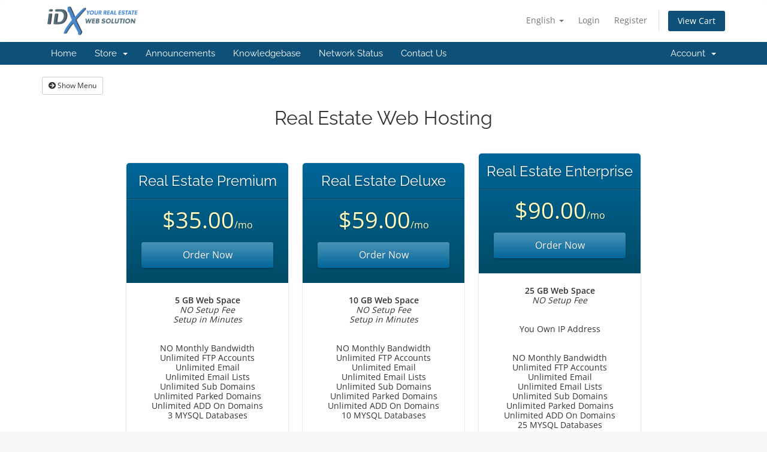

--- FILE ---
content_type: text/html; charset=utf-8
request_url: https://webhost.idxflorida.com/index.php?rp=%2Fstore%2Freal-estate-web-hosting&language=english
body_size: 5054
content:
<!DOCTYPE html>
<html lang="en">
<head>
    <meta charset="utf-8" />
    <meta http-equiv="X-UA-Compatible" content="IE=edge">
    <meta name="viewport" content="width=device-width, initial-scale=1">
    <title>Shopping Cart - Actomic LLC</title>

    <!-- Styling -->
<link href="/assets/fonts/css/open-sans-family.css" rel="stylesheet" type="text/css" />
<link href="/assets/fonts/css/raleway-family.css" rel="stylesheet" type="text/css" />
<link href="/templates/six/css/all.min.css?v=d81e12" rel="stylesheet">
<link href="/assets/css/fontawesome-all.min.css" rel="stylesheet">
<link href="/templates/six/css/custom.css" rel="stylesheet">

<!-- HTML5 Shim and Respond.js IE8 support of HTML5 elements and media queries -->
<!-- WARNING: Respond.js doesn't work if you view the page via file:// -->
<!--[if lt IE 9]>
  <script src="https://oss.maxcdn.com/libs/html5shiv/3.7.0/html5shiv.js"></script>
  <script src="https://oss.maxcdn.com/libs/respond.js/1.4.2/respond.min.js"></script>
<![endif]-->

<script type="text/javascript">
    var csrfToken = '14284bf14d02c8dad72d892b111094ade3914803',
        markdownGuide = 'Markdown Guide',
        locale = 'en',
        saved = 'saved',
        saving = 'autosaving',
        whmcsBaseUrl = "";
    </script>
<script src="/templates/six/js/scripts.min.js?v=d81e12"></script>


    

</head>
<body data-phone-cc-input="1">


<section id="header">
    <div class="container">
        <ul class="top-nav">
                            <li>
                    <a href="#" class="choose-language" data-toggle="popover" id="languageChooser">
                        English
                        <b class="caret"></b>
                    </a>
                    <div id="languageChooserContent" class="hidden">
                        <ul>
                                                            <li>
                                    <a href="/index.php?rp=%2Fstore%2Freal-estate-web-hosting&language=arabic">العربية</a>
                                </li>
                                                            <li>
                                    <a href="/index.php?rp=%2Fstore%2Freal-estate-web-hosting&language=azerbaijani">Azerbaijani</a>
                                </li>
                                                            <li>
                                    <a href="/index.php?rp=%2Fstore%2Freal-estate-web-hosting&language=catalan">Català</a>
                                </li>
                                                            <li>
                                    <a href="/index.php?rp=%2Fstore%2Freal-estate-web-hosting&language=chinese">中文</a>
                                </li>
                                                            <li>
                                    <a href="/index.php?rp=%2Fstore%2Freal-estate-web-hosting&language=croatian">Hrvatski</a>
                                </li>
                                                            <li>
                                    <a href="/index.php?rp=%2Fstore%2Freal-estate-web-hosting&language=czech">Čeština</a>
                                </li>
                                                            <li>
                                    <a href="/index.php?rp=%2Fstore%2Freal-estate-web-hosting&language=danish">Dansk</a>
                                </li>
                                                            <li>
                                    <a href="/index.php?rp=%2Fstore%2Freal-estate-web-hosting&language=dutch">Nederlands</a>
                                </li>
                                                            <li>
                                    <a href="/index.php?rp=%2Fstore%2Freal-estate-web-hosting&language=english">English</a>
                                </li>
                                                            <li>
                                    <a href="/index.php?rp=%2Fstore%2Freal-estate-web-hosting&language=estonian">Estonian</a>
                                </li>
                                                            <li>
                                    <a href="/index.php?rp=%2Fstore%2Freal-estate-web-hosting&language=farsi">Persian</a>
                                </li>
                                                            <li>
                                    <a href="/index.php?rp=%2Fstore%2Freal-estate-web-hosting&language=french">Français</a>
                                </li>
                                                            <li>
                                    <a href="/index.php?rp=%2Fstore%2Freal-estate-web-hosting&language=german">Deutsch</a>
                                </li>
                                                            <li>
                                    <a href="/index.php?rp=%2Fstore%2Freal-estate-web-hosting&language=hebrew">עברית</a>
                                </li>
                                                            <li>
                                    <a href="/index.php?rp=%2Fstore%2Freal-estate-web-hosting&language=hungarian">Magyar</a>
                                </li>
                                                            <li>
                                    <a href="/index.php?rp=%2Fstore%2Freal-estate-web-hosting&language=italian">Italiano</a>
                                </li>
                                                            <li>
                                    <a href="/index.php?rp=%2Fstore%2Freal-estate-web-hosting&language=macedonian">Macedonian</a>
                                </li>
                                                            <li>
                                    <a href="/index.php?rp=%2Fstore%2Freal-estate-web-hosting&language=norwegian">Norwegian</a>
                                </li>
                                                            <li>
                                    <a href="/index.php?rp=%2Fstore%2Freal-estate-web-hosting&language=portuguese-br">Português</a>
                                </li>
                                                            <li>
                                    <a href="/index.php?rp=%2Fstore%2Freal-estate-web-hosting&language=portuguese-pt">Português</a>
                                </li>
                                                            <li>
                                    <a href="/index.php?rp=%2Fstore%2Freal-estate-web-hosting&language=romanian">Română</a>
                                </li>
                                                            <li>
                                    <a href="/index.php?rp=%2Fstore%2Freal-estate-web-hosting&language=russian">Русский</a>
                                </li>
                                                            <li>
                                    <a href="/index.php?rp=%2Fstore%2Freal-estate-web-hosting&language=spanish">Español</a>
                                </li>
                                                            <li>
                                    <a href="/index.php?rp=%2Fstore%2Freal-estate-web-hosting&language=swedish">Svenska</a>
                                </li>
                                                            <li>
                                    <a href="/index.php?rp=%2Fstore%2Freal-estate-web-hosting&language=turkish">Türkçe</a>
                                </li>
                                                            <li>
                                    <a href="/index.php?rp=%2Fstore%2Freal-estate-web-hosting&language=ukranian">Українська</a>
                                </li>
                                                    </ul>
                    </div>
                </li>
                                        <li>
                    <a href="/clientarea.php">Login</a>
                </li>
                                    <li>
                        <a href="/register.php">Register</a>
                    </li>
                                <li class="primary-action">
                    <a href="/cart.php?a=view" class="btn">
                        View Cart
                    </a>
                </li>
                                </ul>

                    <a href="/index.php" class="logo"><img src="/assets/img/logo.png" alt="Actomic LLC"></a>
        
    </div>
</section>

<section id="main-menu">

    <nav id="nav" class="navbar navbar-default navbar-main" role="navigation">
        <div class="container">
            <!-- Brand and toggle get grouped for better mobile display -->
            <div class="navbar-header">
                <button type="button" class="navbar-toggle" data-toggle="collapse" data-target="#primary-nav">
                    <span class="sr-only">Toggle navigation</span>
                    <span class="icon-bar"></span>
                    <span class="icon-bar"></span>
                    <span class="icon-bar"></span>
                </button>
            </div>

            <!-- Collect the nav links, forms, and other content for toggling -->
            <div class="collapse navbar-collapse" id="primary-nav">

                <ul class="nav navbar-nav">

                        <li menuItemName="Home" class="" id="Primary_Navbar-Home">
        <a href="/index.php">
                        Home
                                </a>
            </li>
    <li menuItemName="Store" class="dropdown" id="Primary_Navbar-Store">
        <a class="dropdown-toggle" data-toggle="dropdown" href="#">
                        Store
                        &nbsp;<b class="caret"></b>        </a>
                    <ul class="dropdown-menu">
                            <li menuItemName="Browse Products Services" id="Primary_Navbar-Store-Browse_Products_Services">
                    <a href="/index.php?rp=/store">
                                                Browse All
                                            </a>
                </li>
                            <li menuItemName="Shop Divider 1" class="nav-divider" id="Primary_Navbar-Store-Shop_Divider_1">
                    <a href="">
                                                -----
                                            </a>
                </li>
                            <li menuItemName="Real Estate Web Hosting" id="Primary_Navbar-Store-Real_Estate_Web_Hosting">
                    <a href="/index.php?rp=/store/real-estate-web-hosting">
                                                Real Estate Web Hosting
                                            </a>
                </li>
                            <li menuItemName="SEO " id="Primary_Navbar-Store-SEO_">
                    <a href="/index.php?rp=/store/seo">
                                                SEO 
                                            </a>
                </li>
                            <li menuItemName="Register a New Domain" id="Primary_Navbar-Store-Register_a_New_Domain">
                    <a href="/cart.php?a=add&domain=register">
                                                Register a New Domain
                                            </a>
                </li>
                            <li menuItemName="Transfer a Domain to Us" id="Primary_Navbar-Store-Transfer_a_Domain_to_Us">
                    <a href="/cart.php?a=add&domain=transfer">
                                                Transfer Domains to Us
                                            </a>
                </li>
                        </ul>
            </li>
    <li menuItemName="Announcements" class="" id="Primary_Navbar-Announcements">
        <a href="/index.php?rp=/announcements">
                        Announcements
                                </a>
            </li>
    <li menuItemName="Knowledgebase" class="" id="Primary_Navbar-Knowledgebase">
        <a href="/index.php?rp=/knowledgebase">
                        Knowledgebase
                                </a>
            </li>
    <li menuItemName="Network Status" class="" id="Primary_Navbar-Network_Status">
        <a href="/serverstatus.php">
                        Network Status
                                </a>
            </li>
    <li menuItemName="Contact Us" class="" id="Primary_Navbar-Contact_Us">
        <a href="/contact.php">
                        Contact Us
                                </a>
            </li>

                </ul>

                <ul class="nav navbar-nav navbar-right">

                        <li menuItemName="Account" class="dropdown" id="Secondary_Navbar-Account">
        <a class="dropdown-toggle" data-toggle="dropdown" href="#">
                        Account
                        &nbsp;<b class="caret"></b>        </a>
                    <ul class="dropdown-menu">
                            <li menuItemName="Login" id="Secondary_Navbar-Account-Login">
                    <a href="/clientarea.php">
                                                Login
                                            </a>
                </li>
                            <li menuItemName="Register" id="Secondary_Navbar-Account-Register">
                    <a href="/register.php">
                                                Register
                                            </a>
                </li>
                            <li menuItemName="Divider" class="nav-divider" id="Secondary_Navbar-Account-Divider">
                    <a href="">
                                                -----
                                            </a>
                </li>
                            <li menuItemName="Forgot Password?" id="Secondary_Navbar-Account-Forgot_Password?">
                    <a href="/index.php?rp=/password/reset">
                                                Forgot Password?
                                            </a>
                </li>
                        </ul>
            </li>

                </ul>

            </div><!-- /.navbar-collapse -->
        </div>
    </nav>

</section>



<section id="main-body">
    <div class="container">
        <div class="row">

                <!-- Container for main page display content -->
        <div class="col-xs-12 main-content">
            

<!-- Product Recommendations CSS -->
<link type="text/css" rel="stylesheet" href="/assets/css/recommendations.min.css" property="stylesheet" />
<!-- Core CSS -->
<link rel="stylesheet" type="text/css" href="/templates/orderforms/premium_comparison/css/style.css" property="stylesheet" />
<script>
jQuery(document).ready(function () {
    jQuery('#btnShowSidebar').click(function () {
        if (jQuery(".product-selection-sidebar").is(":visible")) {
            jQuery('.row-product-selection').css('left','0');
            jQuery('.product-selection-sidebar').fadeOut();
            jQuery('#btnShowSidebar').html('<i class="fas fa-arrow-circle-right"></i> Show Menu');
        } else {
            jQuery('.product-selection-sidebar').fadeIn();
            jQuery('.row-product-selection').css('left','300px');
            jQuery('#btnShowSidebar').html('<i class="fas fa-arrow-circle-left"></i> Hide Menu');
        }
    });
});
</script>

    <button type="button" class="btn btn-default btn-sm" id="btnShowSidebar">
        <i class="fas fa-arrow-circle-right"></i>
        Show Menu
    </button>

<div class="row row-product-selection">
    <div class="col-md-3 sidebar product-selection-sidebar" id="premiumComparisonSidebar">
            <div menuItemName="Categories" class="panel card card-sidebar mb-3 panel-sidebar">
        <div class="panel-heading card-header">
            <h3 class="panel-title">
                                    <i class="fas fa-shopping-cart"></i>&nbsp;
                
                Categories

                
                <i class="fas fa-chevron-up card-minimise panel-minimise pull-right float-right"></i>
            </h3>
        </div>

        
                    <div class="list-group collapsable-card-body">
                                                            <a menuItemName="Real Estate Web Hosting" href="/index.php?rp=/store/real-estate-web-hosting" class="list-group-item list-group-item-action" id="Secondary_Sidebar-Categories-Real_Estate_Web_Hosting">
                            
                            Real Estate Web Hosting

                                                    </a>
                                                                                <a menuItemName="SEO " href="/index.php?rp=/store/seo" class="list-group-item list-group-item-action" id="Secondary_Sidebar-Categories-SEO_">
                            
                            SEO 

                                                    </a>
                                                </div>
        
            </div>

        <div menuItemName="Actions" class="panel card card-sidebar mb-3 panel-sidebar">
        <div class="panel-heading card-header">
            <h3 class="panel-title">
                                    <i class="fas fa-plus"></i>&nbsp;
                
                Actions

                
                <i class="fas fa-chevron-up card-minimise panel-minimise pull-right float-right"></i>
            </h3>
        </div>

        
                    <div class="list-group collapsable-card-body">
                                                            <a menuItemName="Domain Registration" href="/cart.php?a=add&domain=register" class="list-group-item list-group-item-action" id="Secondary_Sidebar-Actions-Domain_Registration">
                                                            <i class="fas fa-globe fa-fw"></i>&nbsp;
                            
                            Register a New Domain

                                                    </a>
                                                                                <a menuItemName="Domain Transfer" href="/cart.php?a=add&domain=transfer" class="list-group-item list-group-item-action" id="Secondary_Sidebar-Actions-Domain_Transfer">
                                                            <i class="fas fa-share fa-fw"></i>&nbsp;
                            
                            Transfer in a Domain

                                                    </a>
                                                                                <a menuItemName="View Cart" href="/cart.php?a=view" class="list-group-item list-group-item-action" id="Secondary_Sidebar-Actions-View_Cart">
                                                            <i class="fas fa-shopping-cart fa-fw"></i>&nbsp;
                            
                            View Cart

                                                    </a>
                                                </div>
        
            </div>

        <div menuItemName="Choose Currency" class="panel card card-sidebar mb-3 panel-sidebar">
        <div class="panel-heading card-header">
            <h3 class="panel-title">
                                    <i class="fas fa-plus"></i>&nbsp;
                
                Choose Currency

                
                <i class="fas fa-chevron-up card-minimise panel-minimise pull-right float-right"></i>
            </h3>
        </div>

                    <div class="panel-body card-body collapsable-card-body">
                <form method="post" action="/index.php?rp=/store/real-estate-web-hosting">
<input type="hidden" name="token" value="14284bf14d02c8dad72d892b111094ade3914803" />
    <select name="currency" onchange="submit()" class="form-control"><option value="1" selected>USD</option><option value="2">EUR</option>    </select>
</form>
            </div>
        
        
            </div>

        </div>
    <div class="col-md-12">

        <div id="order-premium_comparison">
            <div class="main-container price-01">
                <div class="txt-center">
                    <h3 id="headline" class="font-size-24">
                                                    Real Estate Web Hosting
                                            </h3>
                                                        </div>
                <div id="products" class="price-table-container">
                    <ul>
                                                                                <li id="product1">
                                <div class="price-table">
                                    <div class="top-head">
                                        <div class="top-area">
                                            <h4 id="product1-name">Real Estate Premium</h4>
                                        </div>
                                                                                
                                        <div class="price-area">
                                            <div class="price" id="product1-price">
                                                                                                                                                        <span>$35.00</span>/mo
                                                    <br>
                                                                                                                                                </div>
                                                                                            <a href="/index.php?rp=/store/real-estate-web-hosting/real-estate-premium" class="order-button" id="product1-order-button">
                                                    Order Now
                                                </a>
                                            
                                        </div>
                                    </div>
                                    <ul>
                                                                                    <li id="product1-description">
                                                <strong>5 GB Web Space</strong><br />
<em>NO Setup Fee</em><br />
<em>Setup in Minutes</em><br />
<br /><br />
NO Monthly Bandwidth<br />
Unlimited FTP Accounts<br />
Unlimited  Email<br />
Unlimited Email Lists<br />
Unlimited Sub Domains<br />
Unlimited Parked Domains<br />
Unlimited ADD On Domains<br />
3 MYSQL Databases<br />
<br /><br />
<strong>Daily RS1 Data and MYSQL Database Backup with File and MYSQL Database Recovery</strong><br />
Phone Support<br />
Email Support<br />
Managed Web Service<br />
Install CMS, Forum or a Blog in Seconds<br />
<br />
North American East Coast Datacenter<br />
Limited User on Server
                                            </li>
                                                                            </ul>
                                </div>
                            </li>
                                                                                <li id="product3">
                                <div class="price-table">
                                    <div class="top-head">
                                        <div class="top-area">
                                            <h4 id="product3-name">Real Estate Deluxe</h4>
                                        </div>
                                                                                
                                        <div class="price-area">
                                            <div class="price" id="product3-price">
                                                                                                                                                        <span>$59.00</span>/mo
                                                    <br>
                                                                                                                                                </div>
                                                                                            <a href="/index.php?rp=/store/real-estate-web-hosting/real-estate-deluxe" class="order-button" id="product3-order-button">
                                                    Order Now
                                                </a>
                                            
                                        </div>
                                    </div>
                                    <ul>
                                                                                    <li id="product3-description">
                                                <strong>10 GB Web Space</strong><br />
<em>NO Setup Fee</em><br />
<em>Setup in Minutes</em><br />
<br /><br />
NO Monthly Bandwidth<br />
Unlimited FTP Accounts<br />
Unlimited  Email<br />
Unlimited Email Lists<br />
Unlimited Sub Domains<br />
Unlimited Parked Domains<br />
Unlimited ADD On Domains<br />
10 MYSQL Databases<br />
<br /><br />
<strong>Daily RS1 Data and MYSQL Database Backup with File and MYSQL Database Recovery</strong><br />
Phone Support<br />
Email Support<br />
Managed Web Service<br />
Install CMS, Forum or a Blog in Seconds<br />
<br />
North American East Coast Datacenter<br />
Limited User on Server
                                            </li>
                                                                            </ul>
                                </div>
                            </li>
                                                                                <li id="product4">
                                <div class="price-table">
                                    <div class="top-head">
                                        <div class="top-area">
                                            <h4 id="product4-name">Real Estate Enterprise</h4>
                                        </div>
                                                                                
                                        <div class="price-area">
                                            <div class="price" id="product4-price">
                                                                                                                                                        <span>$90.00</span>/mo
                                                    <br>
                                                                                                                                                </div>
                                                                                            <a href="/index.php?rp=/store/real-estate-web-hosting/real-estate-enterprise" class="order-button" id="product4-order-button">
                                                    Order Now
                                                </a>
                                            
                                        </div>
                                    </div>
                                    <ul>
                                                                                    <li id="product4-description">
                                                <strong>25 GB Web Space</strong><br />
<em>NO Setup Fee</em><br />
<br /><br />
You Own IP Address<br />
<br /><br />
NO Monthly Bandwidth<br />
Unlimited FTP Accounts<br />
Unlimited  Email<br />
Unlimited Email Lists<br />
Unlimited Sub Domains<br />
Unlimited Parked Domains<br />
Unlimited ADD On Domains<br />
25 MYSQL Databases<br />
<br /><br />
<strong>Daily RS1 Data Backup with File Recovery</strong><br />
Phone Support<br />
Email Support<br />
Managed Web Service<br />
Install CMS, Forum or a Blog in Seconds<br />
<br />
North American East Coast Datacenter<br />
Limited User on Server
                                            </li>
                                                                            </ul>
                                </div>
                            </li>
                                            </ul>
                </div>
            </div>
                    </div>

    </div>
</div>

<div class="modal fade" id="recommendationsModal" tabindex="-1" role="dialog">
    <div class="modal-dialog" role="document">
        <div class="modal-content">
            <div class="modal-header">
                <h4 class="float-left pull-left">
                                            Added to Cart
                                    </h4>
                <button type="button" class="close" data-dismiss="modal" aria-label="Close"><span aria-hidden="true">&times;</span></button>
                <div class="clearfix"></div>
            </div>
            <div class="modal-body">
                <div class="product-recommendations-container">
    <div class="product-recommendations">
                    <p>Based on this product, we recommend:</p>
                    </div>
</div>
            </div>
            <div class="modal-footer">
                <a class="btn btn-primary" href="#" id="btnContinueRecommendationsModal" data-dismiss="modal" role="button">
                    <span class="w-hidden hidden"><i class="fas fa-spinner fa-spin"></i>&nbsp;</span>Continue
                </a>
            </div>
        </div>
    </div>
    <div class="product-recommendation clonable w-hidden hidden">
        <div class="header">
            <div class="cta">
                <div class="price">
                    <span class="w-hidden hidden">FREE!</span>
                    <span class="breakdown-price"></span>
                    <span class="setup-fee"><small>&nbsp;Setup Fee</small></span>
                </div>
                <button type="button" class="btn btn-sm btn-add">
                    <span class="text">Add to Cart</span>
                    <span class="arrow"><i class="fas fa-chevron-right"></i></span>
                </button>
            </div>
            <div class="expander">
                <i class="fas fa-chevron-right rotate" data-toggle="tooltip" data-placement="right" title="Click to learn more."></i>
            </div>
            <div class="content">
                <div class="headline truncate"></div>
                <div class="tagline truncate">
                    A description (tagline) is not available for this product.
                </div>
            </div>
        </div>
        <div class="body clearfix"><p></p></div>
    </div>
</div>

<script src="/assets/js/whmcs/recommendations.min.js"></script>


                </div><!-- /.main-content -->
                            <div class="clearfix"></div>
        </div>
    </div>
</section>

<section id="footer">
    <div class="container">
        <a href="#" class="back-to-top"><i class="fas fa-chevron-up"></i></a>
        <p>Copyright &copy; 2026 Actomic LLC. All Rights Reserved.</p>
    </div>
</section>

<div id="fullpage-overlay" class="hidden">
    <div class="outer-wrapper">
        <div class="inner-wrapper">
            <img src="/assets/img/overlay-spinner.svg">
            <br>
            <span class="msg"></span>
        </div>
    </div>
</div>

<div class="modal system-modal fade" id="modalAjax" tabindex="-1" role="dialog" aria-hidden="true">
    <div class="modal-dialog">
        <div class="modal-content panel-primary">
            <div class="modal-header panel-heading">
                <button type="button" class="close" data-dismiss="modal">
                    <span aria-hidden="true">&times;</span>
                    <span class="sr-only">Close</span>
                </button>
                <h4 class="modal-title"></h4>
            </div>
            <div class="modal-body panel-body">
                Loading...
            </div>
            <div class="modal-footer panel-footer">
                <div class="pull-left loader">
                    <i class="fas fa-circle-notch fa-spin"></i>
                    Loading...
                </div>
                <button type="button" class="btn btn-default" data-dismiss="modal">
                    Close
                </button>
                <button type="button" class="btn btn-primary modal-submit">
                    Submit
                </button>
            </div>
        </div>
    </div>
</div>

<form action="#" id="frmGeneratePassword" class="form-horizontal">
    <div class="modal fade" id="modalGeneratePassword">
        <div class="modal-dialog">
            <div class="modal-content panel-primary">
                <div class="modal-header panel-heading">
                    <button type="button" class="close" data-dismiss="modal" aria-label="Close"><span aria-hidden="true">&times;</span></button>
                    <h4 class="modal-title">
                        Generate Password
                    </h4>
                </div>
                <div class="modal-body">
                    <div class="alert alert-danger hidden" id="generatePwLengthError">
                        Please enter a number between 8 and 64 for the password length
                    </div>
                    <div class="form-group">
                        <label for="generatePwLength" class="col-sm-4 control-label">Password Length</label>
                        <div class="col-sm-8">
                            <input type="number" min="8" max="64" value="12" step="1" class="form-control input-inline input-inline-100" id="inputGeneratePasswordLength">
                        </div>
                    </div>
                    <div class="form-group">
                        <label for="generatePwOutput" class="col-sm-4 control-label">Generated Password</label>
                        <div class="col-sm-8">
                            <input type="text" class="form-control" id="inputGeneratePasswordOutput">
                        </div>
                    </div>
                    <div class="row">
                        <div class="col-sm-8 col-sm-offset-4">
                            <button type="submit" class="btn btn-default btn-sm">
                                <i class="fas fa-plus fa-fw"></i>
                                Generate new password
                            </button>
                            <button type="button" class="btn btn-default btn-sm copy-to-clipboard" data-clipboard-target="#inputGeneratePasswordOutput">
                                <img src="/assets/img/clippy.svg" alt="Copy to clipboard" width="15">
                                Copy
                            </button>
                        </div>
                    </div>
                </div>
                <div class="modal-footer">
                    <button type="button" class="btn btn-default" data-dismiss="modal">
                        Close
                    </button>
                    <button type="button" class="btn btn-primary" id="btnGeneratePasswordInsert" data-clipboard-target="#inputGeneratePasswordOutput">
                        Copy to clipboard and Insert
                    </button>
                </div>
            </div>
        </div>
    </div>
</form>



</body>
</html>
